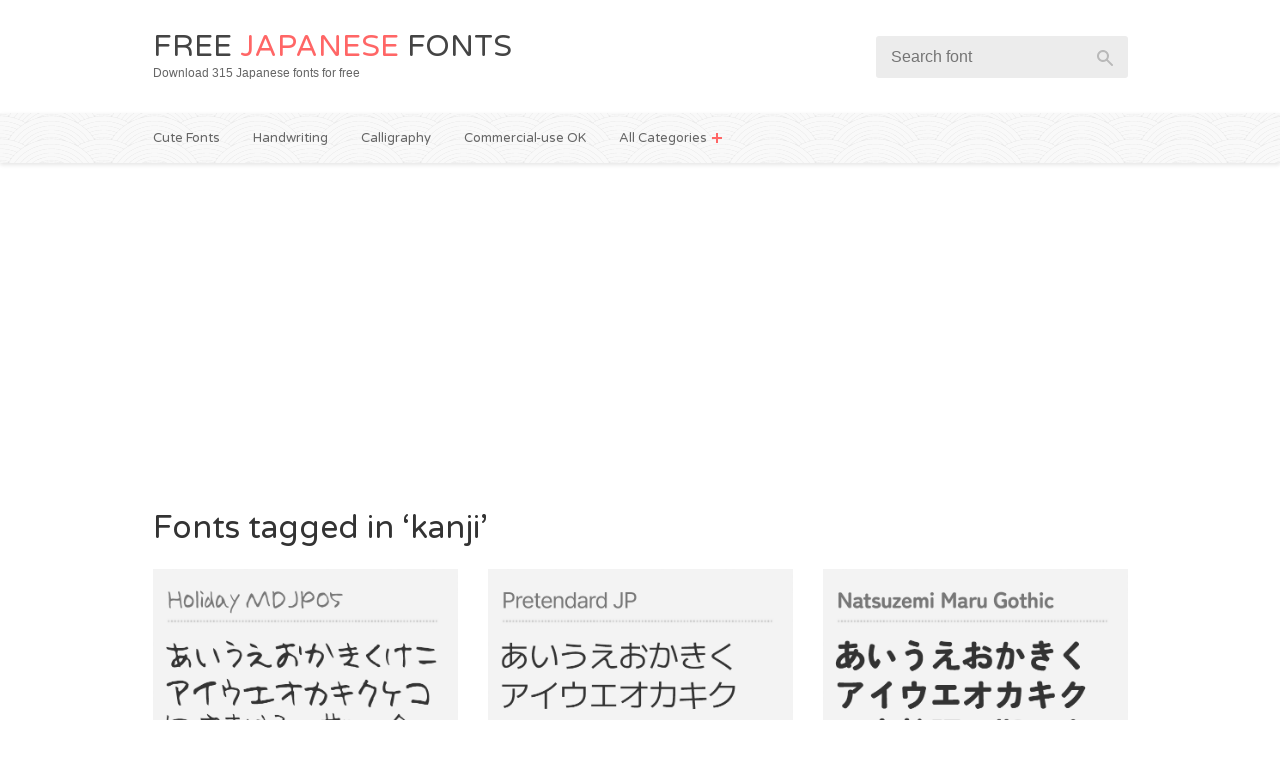

--- FILE ---
content_type: text/html; charset=UTF-8
request_url: https://www.freejapanesefont.com/tag/kanji/page/4/
body_size: 13566
content:
<!DOCTYPE html>
<html>
<head>
	<title>
    kanji Archives - Page 4 of 26 - Free Japanese Fonts - Free Japanese Fonts  </title>
	<meta charset="utf-8" >
    <meta name="viewport" content="initial-scale=1,width=device-width">
	<!--[if IE]><meta http-equiv="X-UA-Compatible" content="IE=edge;chrome=1"><![endif]-->
    <!-- <link rel="stylesheet" href="https://www.freejapanesefont.com/wp-content/themes/fjf-2023/main.css"> -->
    <style>
        img,legend{border:0}.wrapper,sub,sup{position:relative}.btn--submit,button,html input[type=button],input[type=reset],input[type=submit]{cursor:pointer}.comment-body em,.instruction,dfn{font-style:italic}.ad__leaderboard,.wp-pagenavi{text-align:center}.categories ul,.footer .menu,.loop,.nav ul,.widget ul{list-style:none}.categories ul,.footer .tagcloud,.footer .wrapper,.footer--top,.loop,.loop li,.main,.wp-pagenavi,li.comment,svg:not(:root){overflow:hidden}html{font-family:sans-serif;-ms-text-size-adjust:100%;-webkit-text-size-adjust:100%}.loop .preview img,article,aside,details,figcaption,figure,footer,header,hgroup,main,menu,nav,section,summary{display:block}audio,canvas,progress,video{display:inline-block;vertical-align:baseline}.categories,[hidden],template{display:none}audio:not([controls]){display:none;height:0}a{background-color:transparent;color:#f66;text-decoration:none;-webkit-transition:.1s linear;-moz-transition:.1s linear;transition:.1s linear}.header__title--name span,input,textarea{-webkit-transition:.1s linear;-moz-transition:.1s linear}a:active,a:hover{outline:0}abbr[title]{border-bottom:1px dotted}b,optgroup,strong{font-weight:700}h1{font-size:2em}mark{background:#ff0;color:#000}small{font-size:80%}sub,sup{font-size:75%;line-height:0;vertical-align:baseline}sup{top:-.5em}sub{bottom:-.25em}img{max-width:100%;height:auto}figure{margin:1em 40px}hr{-moz-box-sizing:content-box;box-sizing:content-box;height:0}pre,textarea{overflow:auto}code,kbd,pre,samp{font-family:monospace,monospace;font-size:1em}button,input,optgroup,select,textarea{color:inherit;font:inherit;margin:0}button{overflow:visible}button,select{text-transform:none}button[disabled],html input[disabled]{cursor:default}button::-moz-focus-inner,input::-moz-focus-inner{border:0;padding:0}input{line-height:normal}input[type=checkbox],input[type=radio]{box-sizing:border-box;padding:0}input[type=number]::-webkit-inner-spin-button,input[type=number]::-webkit-outer-spin-button{height:auto}input[type=search]{-moz-box-sizing:content-box;-webkit-box-sizing:content-box;box-sizing:content-box}input[type=search]::-webkit-search-cancel-button,input[type=search]::-webkit-search-decoration{-webkit-appearance:none}fieldset{border:1px solid silver;margin:0 2px;padding:.35em .625em .75em}.nav ul,legend,td,th{padding:0}table{border-collapse:collapse;border-spacing:0}*,:after,:before{-webkit-box-sizing:border-box;-moz-box-sizing:border-box;box-sizing:border-box}body{margin:0;font-family:-apple-system,BlinkMacSystemFont,"Segoe UI",Roboto,Helvetica,Arial,sans-serif,"Apple Color Emoji","Segoe UI Emoji","Segoe UI Symbol";color:#555;font-size:16px;line-height:1.6}.footer .menu,.nav,h1,h2,h3,h4,h5,h6{font-family:"Varela Round",sans-serif}a:hover{text-decoration:underline}.wrapper{padding:0 15px}@media (min-width:1005px){.wrapper{width:1005px;margin:0 auto}}.main{margin-top:30px}.main>.wrapper{padding-bottom:6px}.main__content{float:left;width:640px}.main__sidebar{float:right;width:305px;margin:66px 0 0 30px;font-size:14px}.main__sidebar>ul{list-style:none;padding-left:0}.main__sidebar>ul>li{margin-bottom:30px}.instruction>:last-child,.main__sidebar>ul>li:last-child{margin-bottom:0}h1,h2,h3,h4,h5,h6{font-weight:400;color:#333}dl,h1,h2,h3,h4,h5,h6,ol,p,ul{margin:0 0 15px}input,textarea{border-radius:3px;border:1px solid #e0e0e0;box-shadow:inset 0 2px 1px #f9f9f9;transition:.1s linear}input:active,input:focus,textarea:active,textarea:focus{outline:0;border-color:#369cc7}input[type=button],input[type=submit]{box-shadow:none}button.btn{border:none}.header{padding:30px 0!important}.header__title--name{margin:0;text-transform:uppercase;font-size:30px;line-height:1.15}@media (max-width:479px){.wrapper{padding:0 10px}.header__title--name,h1{font-size:21px}}.header__title--name span{color:#f66;transition:.1s linear}.header__title--name a{color:#444}.header__title--name a:hover{text-decoration:none;color:#f66}.header__title--description{color:#666;font-size:12px;margin:0!important}.header__search{position:absolute;right:15px;top:50%;-webkit-transform:translateY(-50%);-moz-transform:translateY(-50%);-ms-transform:translateY(-50%);-o-transform:translateY(-50%);transform:translateY(-50%)}.header__search .input-group,.loop li,.nav,.nav li a[rel=toggleCat]{position:relative}.header__search .form-control{border:none;background:#ececec;padding:10px 46px 10px 15px;border-radius:3px;box-shadow:none;line-height:1.4}.header__search .form-control:active,.header__search .form-control:focus{background-color:#f4f4f4}.header__search .btn-search{height:39px;vertical-align:bottom;position:absolute;background:0 0;right:0;padding:10px 15px;border-radius:0 3px 3px 0}.header__search .btn-search svg{position:relative;top:2px}.header__search .btn-search svg g{fill:#b9b9b9;-webkit-transition:.1s linear;-moz-transition:.1s linear;transition:.1s linear}.header__search .btn-search:active g,.header__search .btn-search:focus g,.header__search .btn-search:hover g{fill:#fff}.nav{background:url(/wp-content/themes/fjf-2023/images/pattern-nav.png) #f9f9f9;box-shadow:0 2px 4px rgba(0,0,0,.1);z-index:2;font-size:13px}.nav ul{margin:0}.nav li{display:inline-block;margin:0 15px}.nav li:first-child{margin-left:0}.nav li a{display:block;padding:15px 0;color:#666}.nav li a:hover{color:#f66;text-decoration:none}.nav li a[rel=toggleCat]{padding-right:15px}.nav li a[rel=toggleCat]:after,.nav li a[rel=toggleCat]:before{position:absolute;content:"";background:#f66;-webkit-transition:-webkit-transform .25s ease-in-out;-moz-transition:-moz-transform .25s ease-in-out;transition:transform .25s ease-in-out}.nav li a[rel=toggleCat]:before{width:10px;height:2px;right:0;top:50%;margin-top:-1px}.nav li a[rel=toggleCat]:after{width:2px;height:10px;top:50%;margin-top:-5px;right:4px}.nav li a[rel=toggleCat].active:before{-webkit-transform:rotate(180deg);-moz-transform:rotate(180deg);-ms-transform:rotate(180deg);-o-transform:rotate(180deg);transform:rotate(180deg)}.nav li a[rel=toggleCat].active:after{-webkit-transform:rotate(90deg);-moz-transform:rotate(90deg);-ms-transform:rotate(90deg);-o-transform:rotate(90deg);transform:rotate(90deg)}.nav li.current-menu-item a{box-shadow:inset 0 -3px 0 #f66}.categories{background:#f66;color:#fff;padding:15px 0}.categories .wrapper{padding-left:0;padding-right:0}.categories ul{padding-left:0;margin:0}.categories li{float:left;width:33.33%;font-size:0}.categories a{color:#fff;font-size:13px;display:block;padding:5px 15px;border-radius:30px}.categories a:hover,.loop .postmetadata a:hover{background:#ff8080;text-decoration:none}.categories a span{float:right}.loop{padding-left:0;margin:0 -15px}#commentform,.instruction{margin-top:15px}.loop li{width:305px;margin:0 15px 30px;float:left;text-align:left}.loop li:hover .article-over{opacity:1}.loop .article-over{position:absolute;bottom:0;left:0;width:100%;height:70%;padding:15px;background:rgba(255,102,102,.95);color:#f9f9f9;opacity:0;-webkit-transition:opacity .25s ease-in-out;-moz-transition:opacity .25s ease-in-out;transition:opacity .25s ease-in-out}.loop .article-over h2{margin-top:0}.loop .article-over a{color:#fff}.loop .postmetadata{position:absolute;bottom:15px;width:100%}.loop .postmetadata a{display:inline-block;border:1px solid #ff8080;padding:5px 10px;border-radius:20px}.postmetadata{font-size:12px}.article--ad ins{background:#fff;margin:78.5px 0 0 2px;box-shadow:0 0 0 1px #e0e0e0}@media (max-width:479px){.categories li{width:50%}.loop li{width:300px;margin-left:10px;margin-right:10px}.article--ad{height:auto}.article--ad ins{margin:0}}@media (max-width:1004px){.wrapper{max-width:768px;margin:0 auto}.main__content{width:403px}.loop,.page__title{text-align:center}.loop li{float:none;display:inline-block}}.color-pink{color:#f66}.article [class*=wp-image]{border:1px solid #ececec}.article *+h3,.article *+h4{margin-top:30px}#respond h3,.article h3{font-size:21px}.article ul{padding-left:20px}.article--single .postmetadata{margin-top:30px;color:#666;border-top:1px dashed #ececec;padding:15px;background:url(/wp-content/themes/fjf-2023/images/pattern-nav.png)}.article--single ins.adsbygoogle{background:#f9f9f9}.btn{display:inline-block;border-radius:3px;padding:10px 20px;color:#fff;background:#f66;-webkit-transition:.1s linear;-moz-transition:.1s linear;transition:.1s linear}.btn:hover{background-color:#ff4d4d;text-decoration:none}.btn--submit{padding-left:30px;padding-right:30px;border:0}.instruction{padding:15px 0;border-top:1px solid;border-bottom:1px solid;border-color:#ececec;color:#666;font-size:13px}.article .ssba img{width:48px!important}li.comment{border:1px solid #eee;margin:15px 0;padding:10px;word-wrap:break-word}.commentlist,.widget ul{padding-left:0}.avatar{float:left;width:55px;height:55px;margin-right:10px;border-radius:50%}.comment-body em{font-weight:700}.comment-author{font-size:11px;color:#555;margin-bottom:5px}.comment-author a{color:#ff3706!important;text-decoration:none}.comment p{margin-left:65px;padding-top:5px;padding-right:5px}#respond,.ad__leaderboard--top{margin-top:30px}#respond{padding-bottom:15px}#respond textarea{width:100%;padding:5px 10px;margin-top:15px;margin-bottom:15px}#author,#email,#url{float:left;padding:18px 10px 16px;width:32%}#author,#email{margin-right:2%}.aside-title{font-size:18px; color:inherit;}.ad__leaderboard--bottom{margin-bottom:30px}.wp-pagenavi{margin:15px 0;background:-webkit-linear-gradient(top,#fff 0,#fff 48%,#e0e0e0 50%,#fff 52%,#fff 100%);background:linear-gradient(to bottom,#fff 0,#fff 48%,#e0e0e0 50%,#fff 52%,#fff 100%);font-size:14px}.wp-pagenavi .current,.wp-pagenavi a{display:inline-block;border:1px solid #ff8080;padding:6px 10px;border-radius:20px;margin:0 2px;min-width:36px;background:#fff;box-shadow:0 0 0 3px #fff}.footer .tagcloud a:hover,.wp-pagenavi .current{color:#fff;background:#f66}.wp-pagenavi .current:hover,.wp-pagenavi a:hover{background:#f66;text-decoration:none;color:#fff}.wp-pagenavi .first{float:left;margin-left:0}.wp-pagenavi .last{float:right;margin-right:0}.wp-pagenavi .extend{color:#666;position:relative;top:-4px;margin:0 2px;text-shadow:2px 0 0 #fff,4px 0 0 #fff,-2px 0 0 #fff,-4px 0 0 #fff}.footer{background:url(/wp-content/themes/fjf-2023/images/pattern-footer.png) #444;color:#ccc;margin-top:30px;padding:30px 0 15px;font-size:14px}.footer__logo{font-size:24px;text-transform:uppercase;margin:0 0 15px}.footer__logo a{color:#fff}.footer__logo a:hover{color:#f66;text-decoration:none}.footer__logo a span{color:#f66}.footer .menu{padding-left:0;margin-top:30px;font-size:15px}.footer .menu li{display:inline-block;margin-right:15px}.footer .menu li:last-child{margin-right:0}.footer .tagcloud a{float:left;padding:5px 10px;border:1px solid #666;border-radius:20px;margin:0 2px 2px 0}.footer .tagcloud a:hover{border-color:#f66;text-decoration:none}.footer__about{float:left;width:33.33%;padding-right:15px}.footer__aside{float:left;width:33.33%;padding:0 15px;margin-top:8px}@media (max-width:767px){.main__content{float:none;width:auto}.main__sidebar{float:none;width:auto;margin:15px 0 0;padding-top:30px;border-top:1px solid #ececec}.header__search{display:none}.header,.nav--main{text-align:center}.nav--main li{margin:0}.nav--main li.menu-item{display:none}.footer__about{float:none;width:auto;padding-right:0;margin-bottom:30px}.footer__aside{float:none;width:auto;padding:0;margin-bottom:30px}}.footer__copyright{clear:left;border-top:1px solid #666;margin-top:15px;padding-top:15px;color:#999;font-size:13px}::-moz-selection{background-color:#f66;color:#fff}::selection{background-color:#f66;color:#fff}
    </style>
	
	<!-- Standard Favicon -->
    <link rel="icon" type="image/png" sizes="32x32" href="/favicon-32x32.png">
    <link rel="icon" type="image/png" sizes="16x16" href="/favicon-16x16.png">

    <!-- Apple Touch Icon (for iOS devices) -->
    <link rel="apple-touch-icon" sizes="180x180" href="/apple-touch-icon.png">

    <!-- Android Chrome Icons -->
    <link rel="icon" type="image/png" sizes="192x192" href="/android-chrome-192x192.png">
    <link rel="icon" type="image/png" sizes="512x512" href="/android-chrome-512x512.png">

	    <meta name='robots' content='index, follow, max-image-preview:large, max-snippet:-1, max-video-preview:-1' />

	<!-- This site is optimized with the Yoast SEO plugin v26.6 - https://yoast.com/wordpress/plugins/seo/ -->
	<link rel="canonical" href="https://www.freejapanesefont.com/tag/kanji/page/4/" />
	<link rel="prev" href="https://www.freejapanesefont.com/tag/kanji/page/3/" />
	<link rel="next" href="https://www.freejapanesefont.com/tag/kanji/page/5/" />
	<meta property="og:locale" content="en_US" />
	<meta property="og:type" content="article" />
	<meta property="og:title" content="kanji Archives - Page 4 of 26 - Free Japanese Fonts" />
	<meta property="og:url" content="https://www.freejapanesefont.com/tag/kanji/" />
	<meta property="og:site_name" content="Free Japanese Fonts" />
	<script type="application/ld+json" class="yoast-schema-graph">{"@context":"https://schema.org","@graph":[{"@type":"CollectionPage","@id":"https://www.freejapanesefont.com/tag/kanji/","url":"https://www.freejapanesefont.com/tag/kanji/page/4/","name":"kanji Archives - Page 4 of 26 - Free Japanese Fonts","isPartOf":{"@id":"https://www.freejapanesefont.com/#website"},"primaryImageOfPage":{"@id":"https://www.freejapanesefont.com/tag/kanji/page/4/#primaryimage"},"image":{"@id":"https://www.freejapanesefont.com/tag/kanji/page/4/#primaryimage"},"thumbnailUrl":"https://www.freejapanesefont.com/wp-content/uploads/2023/05/holiday-mdjp05.png","inLanguage":"en-US"},{"@type":"ImageObject","inLanguage":"en-US","@id":"https://www.freejapanesefont.com/tag/kanji/page/4/#primaryimage","url":"https://www.freejapanesefont.com/wp-content/uploads/2023/05/holiday-mdjp05.png","contentUrl":"https://www.freejapanesefont.com/wp-content/uploads/2023/05/holiday-mdjp05.png","width":710,"height":947},{"@type":"WebSite","@id":"https://www.freejapanesefont.com/#website","url":"https://www.freejapanesefont.com/","name":"Free Japanese Fonts","description":"Japanese fonts for free","potentialAction":[{"@type":"SearchAction","target":{"@type":"EntryPoint","urlTemplate":"https://www.freejapanesefont.com/?s={search_term_string}"},"query-input":{"@type":"PropertyValueSpecification","valueRequired":true,"valueName":"search_term_string"}}],"inLanguage":"en-US"}]}</script>
	<!-- / Yoast SEO plugin. -->


<link rel="alternate" type="application/rss+xml" title="Free Japanese Fonts &raquo; kanji Tag Feed" href="https://www.freejapanesefont.com/tag/kanji/feed/" />
<style id='wp-img-auto-sizes-contain-inline-css' type='text/css'>
img:is([sizes=auto i],[sizes^="auto," i]){contain-intrinsic-size:3000px 1500px}
/*# sourceURL=wp-img-auto-sizes-contain-inline-css */
</style>
<style id='wp-emoji-styles-inline-css' type='text/css'>

	img.wp-smiley, img.emoji {
		display: inline !important;
		border: none !important;
		box-shadow: none !important;
		height: 1em !important;
		width: 1em !important;
		margin: 0 0.07em !important;
		vertical-align: -0.1em !important;
		background: none !important;
		padding: 0 !important;
	}
/*# sourceURL=wp-emoji-styles-inline-css */
</style>
<style id='wp-block-library-inline-css' type='text/css'>
:root{--wp-block-synced-color:#7a00df;--wp-block-synced-color--rgb:122,0,223;--wp-bound-block-color:var(--wp-block-synced-color);--wp-editor-canvas-background:#ddd;--wp-admin-theme-color:#007cba;--wp-admin-theme-color--rgb:0,124,186;--wp-admin-theme-color-darker-10:#006ba1;--wp-admin-theme-color-darker-10--rgb:0,107,160.5;--wp-admin-theme-color-darker-20:#005a87;--wp-admin-theme-color-darker-20--rgb:0,90,135;--wp-admin-border-width-focus:2px}@media (min-resolution:192dpi){:root{--wp-admin-border-width-focus:1.5px}}.wp-element-button{cursor:pointer}:root .has-very-light-gray-background-color{background-color:#eee}:root .has-very-dark-gray-background-color{background-color:#313131}:root .has-very-light-gray-color{color:#eee}:root .has-very-dark-gray-color{color:#313131}:root .has-vivid-green-cyan-to-vivid-cyan-blue-gradient-background{background:linear-gradient(135deg,#00d084,#0693e3)}:root .has-purple-crush-gradient-background{background:linear-gradient(135deg,#34e2e4,#4721fb 50%,#ab1dfe)}:root .has-hazy-dawn-gradient-background{background:linear-gradient(135deg,#faaca8,#dad0ec)}:root .has-subdued-olive-gradient-background{background:linear-gradient(135deg,#fafae1,#67a671)}:root .has-atomic-cream-gradient-background{background:linear-gradient(135deg,#fdd79a,#004a59)}:root .has-nightshade-gradient-background{background:linear-gradient(135deg,#330968,#31cdcf)}:root .has-midnight-gradient-background{background:linear-gradient(135deg,#020381,#2874fc)}:root{--wp--preset--font-size--normal:16px;--wp--preset--font-size--huge:42px}.has-regular-font-size{font-size:1em}.has-larger-font-size{font-size:2.625em}.has-normal-font-size{font-size:var(--wp--preset--font-size--normal)}.has-huge-font-size{font-size:var(--wp--preset--font-size--huge)}.has-text-align-center{text-align:center}.has-text-align-left{text-align:left}.has-text-align-right{text-align:right}.has-fit-text{white-space:nowrap!important}#end-resizable-editor-section{display:none}.aligncenter{clear:both}.items-justified-left{justify-content:flex-start}.items-justified-center{justify-content:center}.items-justified-right{justify-content:flex-end}.items-justified-space-between{justify-content:space-between}.screen-reader-text{border:0;clip-path:inset(50%);height:1px;margin:-1px;overflow:hidden;padding:0;position:absolute;width:1px;word-wrap:normal!important}.screen-reader-text:focus{background-color:#ddd;clip-path:none;color:#444;display:block;font-size:1em;height:auto;left:5px;line-height:normal;padding:15px 23px 14px;text-decoration:none;top:5px;width:auto;z-index:100000}html :where(.has-border-color){border-style:solid}html :where([style*=border-top-color]){border-top-style:solid}html :where([style*=border-right-color]){border-right-style:solid}html :where([style*=border-bottom-color]){border-bottom-style:solid}html :where([style*=border-left-color]){border-left-style:solid}html :where([style*=border-width]){border-style:solid}html :where([style*=border-top-width]){border-top-style:solid}html :where([style*=border-right-width]){border-right-style:solid}html :where([style*=border-bottom-width]){border-bottom-style:solid}html :where([style*=border-left-width]){border-left-style:solid}html :where(img[class*=wp-image-]){height:auto;max-width:100%}:where(figure){margin:0 0 1em}html :where(.is-position-sticky){--wp-admin--admin-bar--position-offset:var(--wp-admin--admin-bar--height,0px)}@media screen and (max-width:600px){html :where(.is-position-sticky){--wp-admin--admin-bar--position-offset:0px}}

/*# sourceURL=wp-block-library-inline-css */
</style><style id='global-styles-inline-css' type='text/css'>
:root{--wp--preset--aspect-ratio--square: 1;--wp--preset--aspect-ratio--4-3: 4/3;--wp--preset--aspect-ratio--3-4: 3/4;--wp--preset--aspect-ratio--3-2: 3/2;--wp--preset--aspect-ratio--2-3: 2/3;--wp--preset--aspect-ratio--16-9: 16/9;--wp--preset--aspect-ratio--9-16: 9/16;--wp--preset--color--black: #000000;--wp--preset--color--cyan-bluish-gray: #abb8c3;--wp--preset--color--white: #ffffff;--wp--preset--color--pale-pink: #f78da7;--wp--preset--color--vivid-red: #cf2e2e;--wp--preset--color--luminous-vivid-orange: #ff6900;--wp--preset--color--luminous-vivid-amber: #fcb900;--wp--preset--color--light-green-cyan: #7bdcb5;--wp--preset--color--vivid-green-cyan: #00d084;--wp--preset--color--pale-cyan-blue: #8ed1fc;--wp--preset--color--vivid-cyan-blue: #0693e3;--wp--preset--color--vivid-purple: #9b51e0;--wp--preset--gradient--vivid-cyan-blue-to-vivid-purple: linear-gradient(135deg,rgb(6,147,227) 0%,rgb(155,81,224) 100%);--wp--preset--gradient--light-green-cyan-to-vivid-green-cyan: linear-gradient(135deg,rgb(122,220,180) 0%,rgb(0,208,130) 100%);--wp--preset--gradient--luminous-vivid-amber-to-luminous-vivid-orange: linear-gradient(135deg,rgb(252,185,0) 0%,rgb(255,105,0) 100%);--wp--preset--gradient--luminous-vivid-orange-to-vivid-red: linear-gradient(135deg,rgb(255,105,0) 0%,rgb(207,46,46) 100%);--wp--preset--gradient--very-light-gray-to-cyan-bluish-gray: linear-gradient(135deg,rgb(238,238,238) 0%,rgb(169,184,195) 100%);--wp--preset--gradient--cool-to-warm-spectrum: linear-gradient(135deg,rgb(74,234,220) 0%,rgb(151,120,209) 20%,rgb(207,42,186) 40%,rgb(238,44,130) 60%,rgb(251,105,98) 80%,rgb(254,248,76) 100%);--wp--preset--gradient--blush-light-purple: linear-gradient(135deg,rgb(255,206,236) 0%,rgb(152,150,240) 100%);--wp--preset--gradient--blush-bordeaux: linear-gradient(135deg,rgb(254,205,165) 0%,rgb(254,45,45) 50%,rgb(107,0,62) 100%);--wp--preset--gradient--luminous-dusk: linear-gradient(135deg,rgb(255,203,112) 0%,rgb(199,81,192) 50%,rgb(65,88,208) 100%);--wp--preset--gradient--pale-ocean: linear-gradient(135deg,rgb(255,245,203) 0%,rgb(182,227,212) 50%,rgb(51,167,181) 100%);--wp--preset--gradient--electric-grass: linear-gradient(135deg,rgb(202,248,128) 0%,rgb(113,206,126) 100%);--wp--preset--gradient--midnight: linear-gradient(135deg,rgb(2,3,129) 0%,rgb(40,116,252) 100%);--wp--preset--font-size--small: 13px;--wp--preset--font-size--medium: 20px;--wp--preset--font-size--large: 36px;--wp--preset--font-size--x-large: 42px;--wp--preset--spacing--20: 0.44rem;--wp--preset--spacing--30: 0.67rem;--wp--preset--spacing--40: 1rem;--wp--preset--spacing--50: 1.5rem;--wp--preset--spacing--60: 2.25rem;--wp--preset--spacing--70: 3.38rem;--wp--preset--spacing--80: 5.06rem;--wp--preset--shadow--natural: 6px 6px 9px rgba(0, 0, 0, 0.2);--wp--preset--shadow--deep: 12px 12px 50px rgba(0, 0, 0, 0.4);--wp--preset--shadow--sharp: 6px 6px 0px rgba(0, 0, 0, 0.2);--wp--preset--shadow--outlined: 6px 6px 0px -3px rgb(255, 255, 255), 6px 6px rgb(0, 0, 0);--wp--preset--shadow--crisp: 6px 6px 0px rgb(0, 0, 0);}:where(.is-layout-flex){gap: 0.5em;}:where(.is-layout-grid){gap: 0.5em;}body .is-layout-flex{display: flex;}.is-layout-flex{flex-wrap: wrap;align-items: center;}.is-layout-flex > :is(*, div){margin: 0;}body .is-layout-grid{display: grid;}.is-layout-grid > :is(*, div){margin: 0;}:where(.wp-block-columns.is-layout-flex){gap: 2em;}:where(.wp-block-columns.is-layout-grid){gap: 2em;}:where(.wp-block-post-template.is-layout-flex){gap: 1.25em;}:where(.wp-block-post-template.is-layout-grid){gap: 1.25em;}.has-black-color{color: var(--wp--preset--color--black) !important;}.has-cyan-bluish-gray-color{color: var(--wp--preset--color--cyan-bluish-gray) !important;}.has-white-color{color: var(--wp--preset--color--white) !important;}.has-pale-pink-color{color: var(--wp--preset--color--pale-pink) !important;}.has-vivid-red-color{color: var(--wp--preset--color--vivid-red) !important;}.has-luminous-vivid-orange-color{color: var(--wp--preset--color--luminous-vivid-orange) !important;}.has-luminous-vivid-amber-color{color: var(--wp--preset--color--luminous-vivid-amber) !important;}.has-light-green-cyan-color{color: var(--wp--preset--color--light-green-cyan) !important;}.has-vivid-green-cyan-color{color: var(--wp--preset--color--vivid-green-cyan) !important;}.has-pale-cyan-blue-color{color: var(--wp--preset--color--pale-cyan-blue) !important;}.has-vivid-cyan-blue-color{color: var(--wp--preset--color--vivid-cyan-blue) !important;}.has-vivid-purple-color{color: var(--wp--preset--color--vivid-purple) !important;}.has-black-background-color{background-color: var(--wp--preset--color--black) !important;}.has-cyan-bluish-gray-background-color{background-color: var(--wp--preset--color--cyan-bluish-gray) !important;}.has-white-background-color{background-color: var(--wp--preset--color--white) !important;}.has-pale-pink-background-color{background-color: var(--wp--preset--color--pale-pink) !important;}.has-vivid-red-background-color{background-color: var(--wp--preset--color--vivid-red) !important;}.has-luminous-vivid-orange-background-color{background-color: var(--wp--preset--color--luminous-vivid-orange) !important;}.has-luminous-vivid-amber-background-color{background-color: var(--wp--preset--color--luminous-vivid-amber) !important;}.has-light-green-cyan-background-color{background-color: var(--wp--preset--color--light-green-cyan) !important;}.has-vivid-green-cyan-background-color{background-color: var(--wp--preset--color--vivid-green-cyan) !important;}.has-pale-cyan-blue-background-color{background-color: var(--wp--preset--color--pale-cyan-blue) !important;}.has-vivid-cyan-blue-background-color{background-color: var(--wp--preset--color--vivid-cyan-blue) !important;}.has-vivid-purple-background-color{background-color: var(--wp--preset--color--vivid-purple) !important;}.has-black-border-color{border-color: var(--wp--preset--color--black) !important;}.has-cyan-bluish-gray-border-color{border-color: var(--wp--preset--color--cyan-bluish-gray) !important;}.has-white-border-color{border-color: var(--wp--preset--color--white) !important;}.has-pale-pink-border-color{border-color: var(--wp--preset--color--pale-pink) !important;}.has-vivid-red-border-color{border-color: var(--wp--preset--color--vivid-red) !important;}.has-luminous-vivid-orange-border-color{border-color: var(--wp--preset--color--luminous-vivid-orange) !important;}.has-luminous-vivid-amber-border-color{border-color: var(--wp--preset--color--luminous-vivid-amber) !important;}.has-light-green-cyan-border-color{border-color: var(--wp--preset--color--light-green-cyan) !important;}.has-vivid-green-cyan-border-color{border-color: var(--wp--preset--color--vivid-green-cyan) !important;}.has-pale-cyan-blue-border-color{border-color: var(--wp--preset--color--pale-cyan-blue) !important;}.has-vivid-cyan-blue-border-color{border-color: var(--wp--preset--color--vivid-cyan-blue) !important;}.has-vivid-purple-border-color{border-color: var(--wp--preset--color--vivid-purple) !important;}.has-vivid-cyan-blue-to-vivid-purple-gradient-background{background: var(--wp--preset--gradient--vivid-cyan-blue-to-vivid-purple) !important;}.has-light-green-cyan-to-vivid-green-cyan-gradient-background{background: var(--wp--preset--gradient--light-green-cyan-to-vivid-green-cyan) !important;}.has-luminous-vivid-amber-to-luminous-vivid-orange-gradient-background{background: var(--wp--preset--gradient--luminous-vivid-amber-to-luminous-vivid-orange) !important;}.has-luminous-vivid-orange-to-vivid-red-gradient-background{background: var(--wp--preset--gradient--luminous-vivid-orange-to-vivid-red) !important;}.has-very-light-gray-to-cyan-bluish-gray-gradient-background{background: var(--wp--preset--gradient--very-light-gray-to-cyan-bluish-gray) !important;}.has-cool-to-warm-spectrum-gradient-background{background: var(--wp--preset--gradient--cool-to-warm-spectrum) !important;}.has-blush-light-purple-gradient-background{background: var(--wp--preset--gradient--blush-light-purple) !important;}.has-blush-bordeaux-gradient-background{background: var(--wp--preset--gradient--blush-bordeaux) !important;}.has-luminous-dusk-gradient-background{background: var(--wp--preset--gradient--luminous-dusk) !important;}.has-pale-ocean-gradient-background{background: var(--wp--preset--gradient--pale-ocean) !important;}.has-electric-grass-gradient-background{background: var(--wp--preset--gradient--electric-grass) !important;}.has-midnight-gradient-background{background: var(--wp--preset--gradient--midnight) !important;}.has-small-font-size{font-size: var(--wp--preset--font-size--small) !important;}.has-medium-font-size{font-size: var(--wp--preset--font-size--medium) !important;}.has-large-font-size{font-size: var(--wp--preset--font-size--large) !important;}.has-x-large-font-size{font-size: var(--wp--preset--font-size--x-large) !important;}
/*# sourceURL=global-styles-inline-css */
</style>

<style id='classic-theme-styles-inline-css' type='text/css'>
/*! This file is auto-generated */
.wp-block-button__link{color:#fff;background-color:#32373c;border-radius:9999px;box-shadow:none;text-decoration:none;padding:calc(.667em + 2px) calc(1.333em + 2px);font-size:1.125em}.wp-block-file__button{background:#32373c;color:#fff;text-decoration:none}
/*# sourceURL=/wp-includes/css/classic-themes.min.css */
</style>
<link rel="https://api.w.org/" href="https://www.freejapanesefont.com/wp-json/" /><link rel="alternate" title="JSON" type="application/json" href="https://www.freejapanesefont.com/wp-json/wp/v2/tags/8" /><link rel="EditURI" type="application/rsd+xml" title="RSD" href="https://www.freejapanesefont.com/xmlrpc.php?rsd" />
<meta name="generator" content="WordPress 6.9" />
   
    <script src="//ajax.googleapis.com/ajax/libs/jquery/1.11.2/jquery.min.js"></script>
    <script src="https://www.freejapanesefont.com/wp-content/themes/fjf-2023/js/base.min.js"></script>
</head>
<body class="archive paged tag tag-kanji tag-8 paged-4 tag-paged-4 wp-theme-fjf-2023">

    <header id="top" role="banner" class="header">
        <div class="wrapper">
            <div class="header__title">
                <h2 class="header__title--name">                        <a href="https://www.freejapanesefont.com/">Free <span>Japanese</span> Fonts</a>
                </h2>
                <p class="header__title--description">
                    Download 315 Japanese fonts for free                </p>
            </div>
            <div class="header__search">
                <div id="search-3" class="widget widget_search"><form method="get" id="searchform" action="https://www.freejapanesefont.com/">
  <div class="input-group">
    <input id="search" type="text" name="s" value="" placeholder="Search font" class="form-control"><!--
    --><span class="input-group-btn"><button type="submit" class="btn btn-search" type="button"><svg width="16" height="16" viewBox="0 0 16 16" xmlns="http://www.w3.org/2000/svg"><title>search</title><desc>Created with Sketch.</desc><g fill="none" fill-rule="evenodd"><g><path d="M9.477 10.89C8.497 11.59 7.297 12 6 12c-3.314 0-6-2.686-6-6s2.686-6 6-6 6 2.686 6 6c0 1.296-.41 2.495-1.11 3.476l4.795 4.787c.39.39.39 1.024 0 1.414-.39.39-1.024.39-1.414 0L9.478 10.89zM6 10c2.21 0 4-1.79 4-4S8.21 2 6 2 2 3.79 2 6s1.79 4 4 4z"/></g></g></svg></button>
    </span>
  </div><!-- /input-group -->
</form>
</div>            </div>
        </div>
    </header>
    <div class="nav">
        <div class="wrapper">
            <nav role="navigation" class="nav--main">
                <ul>
                    <li id="menu-item-1195" class="menu-item menu-item-type-custom menu-item-object-custom menu-item-1195"><a href="/tag/cute/">Cute Fonts</a></li>
<li id="menu-item-1193" class="menu-item menu-item-type-taxonomy menu-item-object-category menu-item-1193"><a href="https://www.freejapanesefont.com/category/handwriting/">Handwriting</a></li>
<li id="menu-item-1194" class="menu-item menu-item-type-taxonomy menu-item-object-category menu-item-1194"><a href="https://www.freejapanesefont.com/category/calligraphy-2/">Calligraphy</a></li>
<li id="menu-item-1196" class="menu-item menu-item-type-custom menu-item-object-custom menu-item-1196"><a href="/tag/commercial-use-ok/">Commercial-use OK</a></li>
                    <li><a href="#categories" rel="toggleCat" title="">All Categories</a></li>
                </ul>
            </nav>
        </div>
    </div>
    <div id="categories" class="categories">
        <div class="wrapper">
            <ul>
                	<li class="cat-item cat-item-2"><a href="https://www.freejapanesefont.com/category/handwriting/">Handwriting <span>119</span></a>
</li>
	<li class="cat-item cat-item-9"><a href="https://www.freejapanesefont.com/category/semi-cursive-script/">Semi-cursive Script <span>4</span></a>
</li>
	<li class="cat-item cat-item-14"><a href="https://www.freejapanesefont.com/category/regular-script/">Regular Script <span>3</span></a>
</li>
	<li class="cat-item cat-item-18"><a href="https://www.freejapanesefont.com/category/rounded/">Rounded <span>45</span></a>
</li>
	<li class="cat-item cat-item-21"><a href="https://www.freejapanesefont.com/category/gothic/">Gothic (sans-serif) <span>61</span></a>
</li>
	<li class="cat-item cat-item-22"><a href="https://www.freejapanesefont.com/category/mincho-serif/">Mincho (serif) <span>26</span></a>
</li>
	<li class="cat-item cat-item-23"><a href="https://www.freejapanesefont.com/category/pixel-font/">Pixel Font <span>8</span></a>
</li>
	<li class="cat-item cat-item-25"><a href="https://www.freejapanesefont.com/category/display/">Display <span>82</span></a>
</li>
	<li class="cat-item cat-item-27"><a href="https://www.freejapanesefont.com/category/calligraphy-2/">Calligraphy <span>21</span></a>
</li>
	<li class="cat-item cat-item-30"><a href="https://www.freejapanesefont.com/category/antique-gothic/">Antique Gothic <span>5</span></a>
</li>
	<li class="cat-item cat-item-33"><a href="https://www.freejapanesefont.com/category/kana-only/">Kana only <span>5</span></a>
</li>
            </ul>
        </div>
    </div>

	<div class="ad ad__leaderboard ad__leaderboard--top">
        <div class="wrapper">
			<script async src="https://pagead2.googlesyndication.com/pagead/js/adsbygoogle.js"></script>
			<!-- FJF Responsive -->
			<ins class="adsbygoogle ad-leaderboard" style="display:block" data-ad-client="ca-pub-8642281896248767" data-ad-slot="6113523700" data-ad-format="auto" data-full-width-responsive="true"></ins>
			<script> (adsbygoogle = window.adsbygoogle || []).push({}); </script>
        </div>
    </div>

    <div class="main" role="main">
        <div class="wrapper">
<div class="page__title">
  <h1>Fonts tagged in &#8216;kanji&#8217;</h1>
</div>

<ul class="loop">

    
  <li class="article" id="post-1877" class="post-1877 post type-post status-publish format-standard has-post-thumbnail hentry category-handwriting tag-alphanumeric tag-hiragana tag-kanji tag-kanji-jis-level-1 tag-katakana">
		      
        <div class="preview">
          <a href="https://www.freejapanesefont.com/holiday-mdjp05-download/"><img width="710" height="947" src="https://www.freejapanesefont.com/wp-content/uploads/2023/05/holiday-mdjp05.png" class="attachment-background size-background wp-post-image" alt="" title="Holiday MDJP05" decoding="async" fetchpriority="high" srcset="https://www.freejapanesefont.com/wp-content/uploads/2023/05/holiday-mdjp05.png 710w, https://www.freejapanesefont.com/wp-content/uploads/2023/05/holiday-mdjp05-229x305.png 229w, https://www.freejapanesefont.com/wp-content/uploads/2023/05/holiday-mdjp05-305x407.png 305w" sizes="(max-width: 710px) 100vw, 710px" /></a>
        </div>
    
    <div class="article-over">
      <h2><a href="https://www.freejapanesefont.com/holiday-mdjp05-download/" title="Holiday MDJP05">Holiday MDJP05</a></h2>
      <p>Holiday MDJP05 is a free Japanese handwriting font. It was an update to the version 3 which was also featured&#8230;</p>
      <div class="postmetadata">
        <a href="https://www.freejapanesefont.com/category/handwriting/" rel="category tag">Handwriting</a>      </div>
    </div>
  </li>
  
  <li class="article" id="post-1868" class="post-1868 post type-post status-publish format-standard has-post-thumbnail hentry category-gothic tag-alphanumeric tag-commercial-use-ok tag-hiragana tag-kanji tag-katakana">
		      
        <div class="preview">
          <a href="https://www.freejapanesefont.com/pretendard-jp-download/"><img width="710" height="947" src="https://www.freejapanesefont.com/wp-content/uploads/2023/03/pretendard.png" class="attachment-background size-background wp-post-image" alt="" title="Pretendard JP" decoding="async" srcset="https://www.freejapanesefont.com/wp-content/uploads/2023/03/pretendard.png 710w, https://www.freejapanesefont.com/wp-content/uploads/2023/03/pretendard-229x305.png 229w, https://www.freejapanesefont.com/wp-content/uploads/2023/03/pretendard-305x407.png 305w" sizes="(max-width: 710px) 100vw, 710px" /></a>
        </div>
    
    <div class="article-over">
      <h2><a href="https://www.freejapanesefont.com/pretendard-jp-download/" title="Pretendard JP">Pretendard JP</a></h2>
      <p>Pretendard JP is an open-source font that comes with nine weights. It&#8217;s is a neo-grotesque typeface suitable for cross-platform applications&#8230;</p>
      <div class="postmetadata">
        <a href="https://www.freejapanesefont.com/category/gothic/" rel="category tag">Gothic (sans-serif)</a>      </div>
    </div>
  </li>
  
  <li class="article" id="post-1862" class="post-1862 post type-post status-publish format-standard has-post-thumbnail hentry category-rounded tag-alphanumeric tag-bold tag-commercial-use-ok tag-hiragana tag-kanji tag-katakana">
		      
        <div class="preview">
          <a href="https://www.freejapanesefont.com/natsuzemi-maru-gothic-download/"><img width="710" height="947" src="https://www.freejapanesefont.com/wp-content/uploads/2023/02/natsuzemi-maru-gothic.png" class="attachment-background size-background wp-post-image" alt="" title="Natsuzemi Maru Gothic" decoding="async" srcset="https://www.freejapanesefont.com/wp-content/uploads/2023/02/natsuzemi-maru-gothic.png 710w, https://www.freejapanesefont.com/wp-content/uploads/2023/02/natsuzemi-maru-gothic-229x305.png 229w, https://www.freejapanesefont.com/wp-content/uploads/2023/02/natsuzemi-maru-gothic-305x407.png 305w" sizes="(max-width: 710px) 100vw, 710px" /></a>
        </div>
    
    <div class="article-over">
      <h2><a href="https://www.freejapanesefont.com/natsuzemi-maru-gothic-download/" title="Natsuzemi Maru Gothic">Natsuzemi Maru Gothic</a></h2>
      <p>Natsuzemi Maru Gothic (夏蝉丸ゴシック) is a bold rounded Japanese font free for download. The font was modified from the Zen&#8230;</p>
      <div class="postmetadata">
        <a href="https://www.freejapanesefont.com/category/rounded/" rel="category tag">Rounded</a>      </div>
    </div>
  </li>
  
  <li class="article" id="post-1850" class="post-1850 post type-post status-publish format-standard has-post-thumbnail hentry category-handwriting tag-alphanumeric tag-commercial-use-ok tag-hiragana tag-kanji tag-kanji-jis-level-1 tag-katakana">
		      
        <div class="preview">
          <a href="https://www.freejapanesefont.com/ebihara-no-kuseji-download/"><img width="710" height="947" src="https://www.freejapanesefont.com/wp-content/uploads/2023/01/ebihara-no-kuseji.png" class="attachment-background size-background wp-post-image" alt="" title="Ebihara no Kuseji" decoding="async" loading="lazy" srcset="https://www.freejapanesefont.com/wp-content/uploads/2023/01/ebihara-no-kuseji.png 710w, https://www.freejapanesefont.com/wp-content/uploads/2023/01/ebihara-no-kuseji-229x305.png 229w, https://www.freejapanesefont.com/wp-content/uploads/2023/01/ebihara-no-kuseji-305x407.png 305w" sizes="auto, (max-width: 710px) 100vw, 710px" /></a>
        </div>
    
    <div class="article-over">
      <h2><a href="https://www.freejapanesefont.com/ebihara-no-kuseji-download/" title="Ebihara no Kuseji">Ebihara no Kuseji</a></h2>
      <p>Ebihara no Kuseji (エビハラのくせ字) is a free handwriting font, handwritten by the author himself. The characters are well balanced, though&#8230;</p>
      <div class="postmetadata">
        <a href="https://www.freejapanesefont.com/category/handwriting/" rel="category tag">Handwriting</a>      </div>
    </div>
  </li>
      <li class="article article--ad">
    <!-- FJF - MidRec (Loop) -->
	<script async src="https://pagead2.googlesyndication.com/pagead/js/adsbygoogle.js"></script>
    <ins class="adsbygoogle"
         style="display:inline-block;width:300px;height:250px"
         data-ad-client="ca-pub-8642281896248767"
         data-ad-slot="2504569304"></ins>
    <script>
    (adsbygoogle = window.adsbygoogle || []).push({});
    </script>
    </li>
  
  <li class="article" id="post-1844" class="post-1844 post type-post status-publish format-standard has-post-thumbnail hentry category-gothic category-rounded tag-alphanumeric tag-bold tag-commercial-use-ok tag-flop-design tag-hiragana tag-kanji tag-katakana">
		      
        <div class="preview">
          <a href="https://www.freejapanesefont.com/mobo-download/"><img width="710" height="947" src="https://www.freejapanesefont.com/wp-content/uploads/2023/01/mobo.png" class="attachment-background size-background wp-post-image" alt="" title="MOBO" decoding="async" loading="lazy" srcset="https://www.freejapanesefont.com/wp-content/uploads/2023/01/mobo.png 710w, https://www.freejapanesefont.com/wp-content/uploads/2023/01/mobo-229x305.png 229w, https://www.freejapanesefont.com/wp-content/uploads/2023/01/mobo-305x407.png 305w" sizes="auto, (max-width: 710px) 100vw, 710px" /></a>
        </div>
    
    <div class="article-over">
      <h2><a href="https://www.freejapanesefont.com/mobo-download/" title="MOBO">MOBO</a></h2>
      <p>MOBO (モボ) is a free sans-serif Japanese font that is modified from the ever famous Source Han Sans. The sharp&#8230;</p>
      <div class="postmetadata">
        <a href="https://www.freejapanesefont.com/category/gothic/" rel="category tag">Gothic (sans-serif)</a> <a href="https://www.freejapanesefont.com/category/rounded/" rel="category tag">Rounded</a>      </div>
    </div>
  </li>
  
  <li class="article" id="post-1839" class="post-1839 post type-post status-publish format-standard has-post-thumbnail hentry category-handwriting tag-alphanumeric tag-commercial-use-ok tag-hiragana tag-kanji tag-katakana">
		      
        <div class="preview">
          <a href="https://www.freejapanesefont.com/all-members-gathering-pop-download/"><img width="710" height="947" src="https://www.freejapanesefont.com/wp-content/uploads/2023/01/all-members-gathering-pop.png" class="attachment-background size-background wp-post-image" alt="" title="All Members Gathering Pop" decoding="async" loading="lazy" srcset="https://www.freejapanesefont.com/wp-content/uploads/2023/01/all-members-gathering-pop.png 710w, https://www.freejapanesefont.com/wp-content/uploads/2023/01/all-members-gathering-pop-229x305.png 229w, https://www.freejapanesefont.com/wp-content/uploads/2023/01/all-members-gathering-pop-305x407.png 305w" sizes="auto, (max-width: 710px) 100vw, 710px" /></a>
        </div>
    
    <div class="article-over">
      <h2><a href="https://www.freejapanesefont.com/all-members-gathering-pop-download/" title="All Members Gathering Pop">All Members Gathering Pop</a></h2>
      <p>All Members Gathering Pop (全員集合！ポップ体) is a font inspired by the handwriting style that appeared on the Japanese Variety TV&#8230;</p>
      <div class="postmetadata">
        <a href="https://www.freejapanesefont.com/category/handwriting/" rel="category tag">Handwriting</a>      </div>
    </div>
  </li>
  
  <li class="article" id="post-1833" class="post-1833 post type-post status-publish format-standard has-post-thumbnail hentry category-handwriting tag-alphanumeric tag-commercial-use-ok tag-hiragana tag-kanji">
		      
        <div class="preview">
          <a href="https://www.freejapanesefont.com/851-chikara-yowaku-download/"><img width="710" height="947" src="https://www.freejapanesefont.com/wp-content/uploads/2023/01/851chikara-yowaku.png" class="attachment-background size-background wp-post-image" alt="" title="851 Chikara Yowaku" decoding="async" loading="lazy" srcset="https://www.freejapanesefont.com/wp-content/uploads/2023/01/851chikara-yowaku.png 710w, https://www.freejapanesefont.com/wp-content/uploads/2023/01/851chikara-yowaku-229x305.png 229w, https://www.freejapanesefont.com/wp-content/uploads/2023/01/851chikara-yowaku-305x407.png 305w" sizes="auto, (max-width: 710px) 100vw, 710px" /></a>
        </div>
    
    <div class="article-over">
      <h2><a href="https://www.freejapanesefont.com/851-chikara-yowaku-download/" title="851 Chikara Yowaku">851 Chikara Yowaku</a></h2>
      <p>851 Chikara Yowaku Ver 0.02 (851チカラヨワク Ver 0.02) is a free handwriting Japanese font that you can download. It resembles&#8230;</p>
      <div class="postmetadata">
        <a href="https://www.freejapanesefont.com/category/handwriting/" rel="category tag">Handwriting</a>      </div>
    </div>
  </li>
  
  <li class="article" id="post-1825" class="post-1825 post type-post status-publish format-standard has-post-thumbnail hentry category-gothic tag-alphanumeric tag-commercial-use-ok tag-hiragana tag-kanji tag-katakana">
		      
        <div class="preview">
          <a href="https://www.freejapanesefont.com/line-seed-jp-download/"><img width="710" height="947" src="https://www.freejapanesefont.com/wp-content/uploads/2023/01/line-seed.png" class="attachment-background size-background wp-post-image" alt="" title="LINE Seed JP" decoding="async" loading="lazy" srcset="https://www.freejapanesefont.com/wp-content/uploads/2023/01/line-seed.png 710w, https://www.freejapanesefont.com/wp-content/uploads/2023/01/line-seed-229x305.png 229w, https://www.freejapanesefont.com/wp-content/uploads/2023/01/line-seed-305x407.png 305w" sizes="auto, (max-width: 710px) 100vw, 710px" /></a>
        </div>
    
    <div class="article-over">
      <h2><a href="https://www.freejapanesefont.com/line-seed-jp-download/" title="LINE Seed JP">LINE Seed JP</a></h2>
      <p>LINE Seed JP is the first custom font developed by LINE that embodies the branding and identity of the company&#8230;.</p>
      <div class="postmetadata">
        <a href="https://www.freejapanesefont.com/category/gothic/" rel="category tag">Gothic (sans-serif)</a>      </div>
    </div>
  </li>
  
  <li class="article" id="post-1795" class="post-1795 post type-post status-publish format-standard has-post-thumbnail hentry category-gothic tag-alphanumeric tag-bold tag-commercial-use-ok tag-hiragana tag-kanji tag-katakana">
		      
        <div class="preview">
          <a href="https://www.freejapanesefont.com/tsunagi-gothic-black-download/"><img width="710" height="947" src="https://www.freejapanesefont.com/wp-content/uploads/2022/10/tsunagi-font.png" class="attachment-background size-background wp-post-image" alt="" title="Tsunagi Gothic Black" decoding="async" loading="lazy" srcset="https://www.freejapanesefont.com/wp-content/uploads/2022/10/tsunagi-font.png 710w, https://www.freejapanesefont.com/wp-content/uploads/2022/10/tsunagi-font-229x305.png 229w, https://www.freejapanesefont.com/wp-content/uploads/2022/10/tsunagi-font-305x407.png 305w" sizes="auto, (max-width: 710px) 100vw, 710px" /></a>
        </div>
    
    <div class="article-over">
      <h2><a href="https://www.freejapanesefont.com/tsunagi-gothic-black-download/" title="Tsunagi Gothic Black">Tsunagi Gothic Black</a></h2>
      <p>Tsunagi Gothic is a thick gothic-style Japanese font with soft edges. This font is a modification from an open-source font&#8230;</p>
      <div class="postmetadata">
        <a href="https://www.freejapanesefont.com/category/gothic/" rel="category tag">Gothic (sans-serif)</a>      </div>
    </div>
  </li>
  
  <li class="article" id="post-1789" class="post-1789 post type-post status-publish format-standard has-post-thumbnail hentry category-handwriting tag-alphanumeric tag-commercial-use-ok tag-hiragana tag-kanji tag-kanji-jis-level-1 tag-katakana">
		      
        <div class="preview">
          <a href="https://www.freejapanesefont.com/saruji-font-download/"><img width="710" height="947" src="https://www.freejapanesefont.com/wp-content/uploads/2022/08/saruji-font.png" class="attachment-background size-background wp-post-image" alt="" title="Saruji Font" decoding="async" loading="lazy" srcset="https://www.freejapanesefont.com/wp-content/uploads/2022/08/saruji-font.png 710w, https://www.freejapanesefont.com/wp-content/uploads/2022/08/saruji-font-229x305.png 229w, https://www.freejapanesefont.com/wp-content/uploads/2022/08/saruji-font-305x407.png 305w" sizes="auto, (max-width: 710px) 100vw, 710px" /></a>
        </div>
    
    <div class="article-over">
      <h2><a href="https://www.freejapanesefont.com/saruji-font-download/" title="Saruji Font">Saruji Font</a></h2>
      <p>Saruji Font is a unique free handwriting font that you can download. It was created by Chitose Kato, together with&#8230;</p>
      <div class="postmetadata">
        <a href="https://www.freejapanesefont.com/category/handwriting/" rel="category tag">Handwriting</a>      </div>
    </div>
  </li>
  
  <li class="article" id="post-1782" class="post-1782 post type-post status-publish format-standard has-post-thumbnail hentry category-handwriting tag-alphanumeric tag-calligraphy tag-commercial-use-ok tag-hiragana tag-kanji tag-katakana">
		      
        <div class="preview">
          <a href="https://www.freejapanesefont.com/yuji-boku-download/"><img width="710" height="947" src="https://www.freejapanesefont.com/wp-content/uploads/2022/04/yuji-boku.png" class="attachment-background size-background wp-post-image" alt="" title="Yuji Boku" decoding="async" loading="lazy" srcset="https://www.freejapanesefont.com/wp-content/uploads/2022/04/yuji-boku.png 710w, https://www.freejapanesefont.com/wp-content/uploads/2022/04/yuji-boku-229x305.png 229w, https://www.freejapanesefont.com/wp-content/uploads/2022/04/yuji-boku-305x407.png 305w" sizes="auto, (max-width: 710px) 100vw, 710px" /></a>
        </div>
    
    <div class="article-over">
      <h2><a href="https://www.freejapanesefont.com/yuji-boku-download/" title="Yuji Boku">Yuji Boku</a></h2>
      <p>Yuji Boku is one of the digitalised handwriting fonts by the calligrapher Yuji Kataoka. Yuji Boku carries the carefree, naive&#8230;</p>
      <div class="postmetadata">
        <a href="https://www.freejapanesefont.com/category/handwriting/" rel="category tag">Handwriting</a>      </div>
    </div>
  </li>
</ul>


<div class="ad ad__leaderboard ad__leaderboard--bottom">
  <!-- FJF Responsive -->
  <ins class="adsbygoogle ad-leaderboard"
       style="display:block"
       data-ad-client="ca-pub-8642281896248767"
       data-ad-slot="6113523700"
       data-ad-format="auto"></ins>
  <script>
  (adsbygoogle = window.adsbygoogle || []).push({});
  </script>
</div>

<div class='wp-pagenavi' role='navigation'>
<a class="first" aria-label="First Page" href="https://www.freejapanesefont.com/tag/kanji/">First</a><span class='extend'>...</span><a class="page smaller" title="Page 2" href="https://www.freejapanesefont.com/tag/kanji/page/2/">2</a><a class="page smaller" title="Page 3" href="https://www.freejapanesefont.com/tag/kanji/page/3/">3</a><span aria-current='page' class='current'>4</span><a class="page larger" title="Page 5" href="https://www.freejapanesefont.com/tag/kanji/page/5/">5</a><a class="page larger" title="Page 6" href="https://www.freejapanesefont.com/tag/kanji/page/6/">6</a><span class='extend'>...</span><a class="last" aria-label="Last Page" href="https://www.freejapanesefont.com/tag/kanji/page/26/">Last</a>
</div>
        </div>
      </div>

        <div class="footer" role="contentinfo">
          <div class="wrapper">
            <div class="footer--top">
              <div class="footer__about">
                <h6 class="footer__logo"><a href="https://www.freejapanesefont.com/">Free <span>Japanese</span> Fonts</a></h6>
                <p>Free Japanese Font is all about Japanese fonts that are free to download! This site aims to help you download high quality Japanese fonts that supports hiragana, katakana, kanji characters which normally hard to find.</p>
                <ul id="menu-footer-menu" class="menu"><li id="menu-item-1198" class="menu-item menu-item-type-post_type menu-item-object-page menu-item-1198"><a href="https://www.freejapanesefont.com/about/">About</a></li>
<li id="menu-item-1197" class="menu-item menu-item-type-post_type menu-item-object-page menu-item-1197"><a href="https://www.freejapanesefont.com/how-to/">How To</a></li>
<li id="menu-item-1203" class="menu-item menu-item-type-post_type menu-item-object-page menu-item-1203"><a href="https://www.freejapanesefont.com/advertise-free-japanese-font/">Advertise on FJF</a></li>
</ul>              </div>
              <div class="footer__aside footer__aside--left">
                <div id="categories-2" class="widget widget_categories"><h5 class="aside-title">Search By Category</h5>
			<ul>
					<li class="cat-item cat-item-30"><a href="https://www.freejapanesefont.com/category/antique-gothic/">Antique Gothic</a>
</li>
	<li class="cat-item cat-item-27"><a href="https://www.freejapanesefont.com/category/calligraphy-2/">Calligraphy</a>
</li>
	<li class="cat-item cat-item-25"><a href="https://www.freejapanesefont.com/category/display/">Display</a>
</li>
	<li class="cat-item cat-item-21"><a href="https://www.freejapanesefont.com/category/gothic/">Gothic (sans-serif)</a>
</li>
	<li class="cat-item cat-item-2"><a href="https://www.freejapanesefont.com/category/handwriting/">Handwriting</a>
</li>
	<li class="cat-item cat-item-33"><a href="https://www.freejapanesefont.com/category/kana-only/">Kana only</a>
</li>
	<li class="cat-item cat-item-22"><a href="https://www.freejapanesefont.com/category/mincho-serif/">Mincho (serif)</a>
</li>
	<li class="cat-item cat-item-23"><a href="https://www.freejapanesefont.com/category/pixel-font/">Pixel Font</a>
</li>
	<li class="cat-item cat-item-14"><a href="https://www.freejapanesefont.com/category/regular-script/">Regular Script</a>
</li>
	<li class="cat-item cat-item-18"><a href="https://www.freejapanesefont.com/category/rounded/">Rounded</a>
</li>
	<li class="cat-item cat-item-9"><a href="https://www.freejapanesefont.com/category/semi-cursive-script/">Semi-cursive Script</a>
</li>
			</ul>

			</div>              </div>
              <div class="footer__aside footer__aside--right">
                <div id="tag_cloud-3" class="widget widget_tag_cloud"><h5 class="aside-title">Search By Tag</h5><div class="tagcloud"><a href="https://www.freejapanesefont.com/tag/3d/" class="tag-cloud-link tag-link-32 tag-link-position-1" style="font-size: 13px;">3d</a>
<a href="https://www.freejapanesefont.com/tag/alphanumeric/" class="tag-cloud-link tag-link-19 tag-link-position-2" style="font-size: 13px;">alphanumeric</a>
<a href="https://www.freejapanesefont.com/tag/bold/" class="tag-cloud-link tag-link-11 tag-link-position-3" style="font-size: 13px;">bold</a>
<a href="https://www.freejapanesefont.com/tag/calligraphy/" class="tag-cloud-link tag-link-15 tag-link-position-4" style="font-size: 13px;">calligraphy</a>
<a href="https://www.freejapanesefont.com/tag/commercial-use-ok/" class="tag-cloud-link tag-link-16 tag-link-position-5" style="font-size: 13px;">commercial use ok!</a>
<a href="https://www.freejapanesefont.com/tag/cute/" class="tag-cloud-link tag-link-3 tag-link-position-6" style="font-size: 13px;">cute</a>
<a href="https://www.freejapanesefont.com/tag/education-kanji/" class="tag-cloud-link tag-link-49 tag-link-position-7" style="font-size: 13px;">Education Kanji</a>
<a href="https://www.freejapanesefont.com/tag/emoji/" class="tag-cloud-link tag-link-17 tag-link-position-8" style="font-size: 13px;">emoji</a>
<a href="https://www.freejapanesefont.com/tag/flop-design/" class="tag-cloud-link tag-link-35 tag-link-position-9" style="font-size: 13px;">Flop Design</a>
<a href="https://www.freejapanesefont.com/tag/fontna/" class="tag-cloud-link tag-link-42 tag-link-position-10" style="font-size: 13px;">fontna</a>
<a href="https://www.freejapanesefont.com/tag/fontopo/" class="tag-cloud-link tag-link-24 tag-link-position-11" style="font-size: 13px;">fontopo</a>
<a href="https://www.freejapanesefont.com/tag/google-fonts/" class="tag-cloud-link tag-link-46 tag-link-position-12" style="font-size: 13px;">Google Fonts</a>
<a href="https://www.freejapanesefont.com/tag/hiragana/" class="tag-cloud-link tag-link-7 tag-link-position-13" style="font-size: 13px;">hiragana</a>
<a href="https://www.freejapanesefont.com/tag/kanji/" class="tag-cloud-link tag-link-8 tag-link-position-14" style="font-size: 13px;">kanji</a>
<a href="https://www.freejapanesefont.com/tag/kanji-jis-level-1/" class="tag-cloud-link tag-link-44 tag-link-position-15" style="font-size: 13px;">kanji (JIS Level 1)</a>
<a href="https://www.freejapanesefont.com/tag/kanji-jis-level-2/" class="tag-cloud-link tag-link-43 tag-link-position-16" style="font-size: 13px;">kanji (JIS Level 2)</a>
<a href="https://www.freejapanesefont.com/tag/kanji-jis-level-3/" class="tag-cloud-link tag-link-47 tag-link-position-17" style="font-size: 13px;">kanji (JIS Level 3)</a>
<a href="https://www.freejapanesefont.com/tag/kanji-jis-level-4/" class="tag-cloud-link tag-link-48 tag-link-position-18" style="font-size: 13px;">kanji (JIS Level 4)</a>
<a href="https://www.freejapanesefont.com/tag/kaomoji/" class="tag-cloud-link tag-link-20 tag-link-position-19" style="font-size: 13px;">kaomoji</a>
<a href="https://www.freejapanesefont.com/tag/katakana/" class="tag-cloud-link tag-link-6 tag-link-position-20" style="font-size: 13px;">katakana</a>
<a href="https://www.freejapanesefont.com/tag/less-kanji/" class="tag-cloud-link tag-link-34 tag-link-position-21" style="font-size: 13px;">less kanji</a>
<a href="https://www.freejapanesefont.com/tag/marker-pen/" class="tag-cloud-link tag-link-28 tag-link-position-22" style="font-size: 13px;">marker pen</a>
<a href="https://www.freejapanesefont.com/tag/medium/" class="tag-cloud-link tag-link-13 tag-link-position-23" style="font-size: 13px;">medium</a>
<a href="https://www.freejapanesefont.com/tag/no-kanji/" class="tag-cloud-link tag-link-36 tag-link-position-24" style="font-size: 13px;">no kanji</a>
<a href="https://www.freejapanesefont.com/tag/open-type/" class="tag-cloud-link tag-link-12 tag-link-position-25" style="font-size: 13px;">open type</a>
<a href="https://www.freejapanesefont.com/tag/romaji/" class="tag-cloud-link tag-link-5 tag-link-position-26" style="font-size: 13px;">romaji</a>
<a href="https://www.freejapanesefont.com/tag/s2g/" class="tag-cloud-link tag-link-37 tag-link-position-27" style="font-size: 13px;">S2G</a>
<a href="https://www.freejapanesefont.com/tag/sanafon/" class="tag-cloud-link tag-link-41 tag-link-position-28" style="font-size: 13px;">sanafon</a>
<a href="https://www.freejapanesefont.com/tag/scary/" class="tag-cloud-link tag-link-31 tag-link-position-29" style="font-size: 13px;">scary</a>
<a href="https://www.freejapanesefont.com/tag/thin/" class="tag-cloud-link tag-link-26 tag-link-position-30" style="font-size: 13px;">thin</a>
<a href="https://www.freejapanesefont.com/tag/true-type/" class="tag-cloud-link tag-link-10 tag-link-position-31" style="font-size: 13px;">true type</a>
<a href="https://www.freejapanesefont.com/tag/vector-co-jp/" class="tag-cloud-link tag-link-29 tag-link-position-32" style="font-size: 13px;">vector.co.jp</a></div>
</div>              </div>
            </div>
            <div class="footer--bottom">
              <div class="footer__copyright">&copy; 2025 Free Japanese Fonts. All Rights Reserved.</div>
            </div>

          </div>

        </div>
<script type="speculationrules">
{"prefetch":[{"source":"document","where":{"and":[{"href_matches":"/*"},{"not":{"href_matches":["/wp-*.php","/wp-admin/*","/wp-content/uploads/*","/wp-content/*","/wp-content/plugins/*","/wp-content/themes/fjf-2023/*","/*\\?(.+)"]}},{"not":{"selector_matches":"a[rel~=\"nofollow\"]"}},{"not":{"selector_matches":".no-prefetch, .no-prefetch a"}}]},"eagerness":"conservative"}]}
</script>
<script id="wp-emoji-settings" type="application/json">
{"baseUrl":"https://s.w.org/images/core/emoji/17.0.2/72x72/","ext":".png","svgUrl":"https://s.w.org/images/core/emoji/17.0.2/svg/","svgExt":".svg","source":{"concatemoji":"https://www.freejapanesefont.com/wp-includes/js/wp-emoji-release.min.js?ver=6.9"}}
</script>
<script type="module">
/* <![CDATA[ */
/*! This file is auto-generated */
const a=JSON.parse(document.getElementById("wp-emoji-settings").textContent),o=(window._wpemojiSettings=a,"wpEmojiSettingsSupports"),s=["flag","emoji"];function i(e){try{var t={supportTests:e,timestamp:(new Date).valueOf()};sessionStorage.setItem(o,JSON.stringify(t))}catch(e){}}function c(e,t,n){e.clearRect(0,0,e.canvas.width,e.canvas.height),e.fillText(t,0,0);t=new Uint32Array(e.getImageData(0,0,e.canvas.width,e.canvas.height).data);e.clearRect(0,0,e.canvas.width,e.canvas.height),e.fillText(n,0,0);const a=new Uint32Array(e.getImageData(0,0,e.canvas.width,e.canvas.height).data);return t.every((e,t)=>e===a[t])}function p(e,t){e.clearRect(0,0,e.canvas.width,e.canvas.height),e.fillText(t,0,0);var n=e.getImageData(16,16,1,1);for(let e=0;e<n.data.length;e++)if(0!==n.data[e])return!1;return!0}function u(e,t,n,a){switch(t){case"flag":return n(e,"\ud83c\udff3\ufe0f\u200d\u26a7\ufe0f","\ud83c\udff3\ufe0f\u200b\u26a7\ufe0f")?!1:!n(e,"\ud83c\udde8\ud83c\uddf6","\ud83c\udde8\u200b\ud83c\uddf6")&&!n(e,"\ud83c\udff4\udb40\udc67\udb40\udc62\udb40\udc65\udb40\udc6e\udb40\udc67\udb40\udc7f","\ud83c\udff4\u200b\udb40\udc67\u200b\udb40\udc62\u200b\udb40\udc65\u200b\udb40\udc6e\u200b\udb40\udc67\u200b\udb40\udc7f");case"emoji":return!a(e,"\ud83e\u1fac8")}return!1}function f(e,t,n,a){let r;const o=(r="undefined"!=typeof WorkerGlobalScope&&self instanceof WorkerGlobalScope?new OffscreenCanvas(300,150):document.createElement("canvas")).getContext("2d",{willReadFrequently:!0}),s=(o.textBaseline="top",o.font="600 32px Arial",{});return e.forEach(e=>{s[e]=t(o,e,n,a)}),s}function r(e){var t=document.createElement("script");t.src=e,t.defer=!0,document.head.appendChild(t)}a.supports={everything:!0,everythingExceptFlag:!0},new Promise(t=>{let n=function(){try{var e=JSON.parse(sessionStorage.getItem(o));if("object"==typeof e&&"number"==typeof e.timestamp&&(new Date).valueOf()<e.timestamp+604800&&"object"==typeof e.supportTests)return e.supportTests}catch(e){}return null}();if(!n){if("undefined"!=typeof Worker&&"undefined"!=typeof OffscreenCanvas&&"undefined"!=typeof URL&&URL.createObjectURL&&"undefined"!=typeof Blob)try{var e="postMessage("+f.toString()+"("+[JSON.stringify(s),u.toString(),c.toString(),p.toString()].join(",")+"));",a=new Blob([e],{type:"text/javascript"});const r=new Worker(URL.createObjectURL(a),{name:"wpTestEmojiSupports"});return void(r.onmessage=e=>{i(n=e.data),r.terminate(),t(n)})}catch(e){}i(n=f(s,u,c,p))}t(n)}).then(e=>{for(const n in e)a.supports[n]=e[n],a.supports.everything=a.supports.everything&&a.supports[n],"flag"!==n&&(a.supports.everythingExceptFlag=a.supports.everythingExceptFlag&&a.supports[n]);var t;a.supports.everythingExceptFlag=a.supports.everythingExceptFlag&&!a.supports.flag,a.supports.everything||((t=a.source||{}).concatemoji?r(t.concatemoji):t.wpemoji&&t.twemoji&&(r(t.twemoji),r(t.wpemoji)))});
//# sourceURL=https://www.freejapanesefont.com/wp-includes/js/wp-emoji-loader.min.js
/* ]]> */
</script>

<script>
  (function(i,s,o,g,r,a,m){i['GoogleAnalyticsObject']=r;i[r]=i[r]||function(){
  (i[r].q=i[r].q||[]).push(arguments)},i[r].l=1*new Date();a=s.createElement(o),
  m=s.getElementsByTagName(o)[0];a.async=1;a.src=g;m.parentNode.insertBefore(a,m)
  })(window,document,'script','//www.google-analytics.com/analytics.js','ga');

  ga('create', 'UA-40576883-1', 'freejapanesefont.com');
  ga('send', 'pageview');

</script>
</body>
</html>


--- FILE ---
content_type: text/html; charset=utf-8
request_url: https://www.google.com/recaptcha/api2/aframe
body_size: 267
content:
<!DOCTYPE HTML><html><head><meta http-equiv="content-type" content="text/html; charset=UTF-8"></head><body><script nonce="Egy2EItCc7HlM7IkYQv8nA">/** Anti-fraud and anti-abuse applications only. See google.com/recaptcha */ try{var clients={'sodar':'https://pagead2.googlesyndication.com/pagead/sodar?'};window.addEventListener("message",function(a){try{if(a.source===window.parent){var b=JSON.parse(a.data);var c=clients[b['id']];if(c){var d=document.createElement('img');d.src=c+b['params']+'&rc='+(localStorage.getItem("rc::a")?sessionStorage.getItem("rc::b"):"");window.document.body.appendChild(d);sessionStorage.setItem("rc::e",parseInt(sessionStorage.getItem("rc::e")||0)+1);localStorage.setItem("rc::h",'1768914015756');}}}catch(b){}});window.parent.postMessage("_grecaptcha_ready", "*");}catch(b){}</script></body></html>